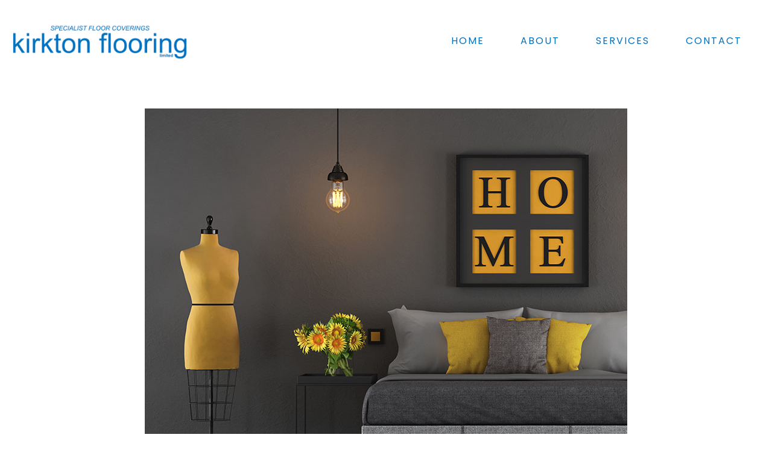

--- FILE ---
content_type: text/html; charset=UTF-8
request_url: https://kirktonflooring.co.uk/portfolio/yellow-home/
body_size: 56353
content:
<!DOCTYPE html>
<html lang="en-US"
	prefix="og: https://ogp.me/ns#" >
<head>
	<meta charset="UTF-8" />
	<meta name="viewport" content="width=device-width, initial-scale=1.0, minimum-scale=1.0"/>
	<title>Yellow Home | Kirkton Flooring</title>

		<!-- All in One SEO 4.1.7 -->
		<meta name="robots" content="max-image-preview:large" />
		<link rel="canonical" href="https://kirktonflooring.co.uk/portfolio/yellow-home/" />
		<meta property="og:locale" content="en_US" />
		<meta property="og:site_name" content="Kirkton Flooring | Specialist floor coverings West Lothian Scotland" />
		<meta property="og:type" content="article" />
		<meta property="og:title" content="Yellow Home | Kirkton Flooring" />
		<meta property="og:url" content="https://kirktonflooring.co.uk/portfolio/yellow-home/" />
		<meta property="article:published_time" content="2017-06-10T13:42:41+00:00" />
		<meta property="article:modified_time" content="2017-06-10T13:42:41+00:00" />
		<meta name="twitter:card" content="summary" />
		<meta name="twitter:title" content="Yellow Home | Kirkton Flooring" />
		<meta name="google" content="nositelinkssearchbox" />
		<script type="application/ld+json" class="aioseo-schema">
			{"@context":"https:\/\/schema.org","@graph":[{"@type":"WebSite","@id":"https:\/\/kirktonflooring.co.uk\/#website","url":"https:\/\/kirktonflooring.co.uk\/","name":"Kirkton Flooring","description":"Specialist floor coverings West Lothian Scotland","inLanguage":"en-US","publisher":{"@id":"https:\/\/kirktonflooring.co.uk\/#organization"}},{"@type":"Organization","@id":"https:\/\/kirktonflooring.co.uk\/#organization","name":"Kirkton Flooring","url":"https:\/\/kirktonflooring.co.uk\/"},{"@type":"BreadcrumbList","@id":"https:\/\/kirktonflooring.co.uk\/portfolio\/yellow-home\/#breadcrumblist","itemListElement":[{"@type":"ListItem","@id":"https:\/\/kirktonflooring.co.uk\/#listItem","position":1,"item":{"@type":"WebPage","@id":"https:\/\/kirktonflooring.co.uk\/","name":"Home","description":"Contact Kirkton Flooring. Based in West Lothian Scotland, we supply and fit a range of flooring for Commercial & Industrial clients across Scotland and the UK. Vinyl, Carpet & Laminate","url":"https:\/\/kirktonflooring.co.uk\/"},"nextItem":"https:\/\/kirktonflooring.co.uk\/portfolio\/yellow-home\/#listItem"},{"@type":"ListItem","@id":"https:\/\/kirktonflooring.co.uk\/portfolio\/yellow-home\/#listItem","position":2,"item":{"@type":"WebPage","@id":"https:\/\/kirktonflooring.co.uk\/portfolio\/yellow-home\/","name":"Yellow Home","url":"https:\/\/kirktonflooring.co.uk\/portfolio\/yellow-home\/"},"previousItem":"https:\/\/kirktonflooring.co.uk\/#listItem"}]},{"@type":"Person","@id":"https:\/\/kirktonflooring.co.uk\/author\/kirktoneh54\/#author","url":"https:\/\/kirktonflooring.co.uk\/author\/kirktoneh54\/","name":"KirktonEH54","image":{"@type":"ImageObject","@id":"https:\/\/kirktonflooring.co.uk\/portfolio\/yellow-home\/#authorImage","url":"https:\/\/secure.gravatar.com\/avatar\/ad76114e8825e5ab56d753f1c6ad7557?s=96&d=mm&r=g","width":96,"height":96,"caption":"KirktonEH54"}},{"@type":"WebPage","@id":"https:\/\/kirktonflooring.co.uk\/portfolio\/yellow-home\/#webpage","url":"https:\/\/kirktonflooring.co.uk\/portfolio\/yellow-home\/","name":"Yellow Home | Kirkton Flooring","inLanguage":"en-US","isPartOf":{"@id":"https:\/\/kirktonflooring.co.uk\/#website"},"breadcrumb":{"@id":"https:\/\/kirktonflooring.co.uk\/portfolio\/yellow-home\/#breadcrumblist"},"author":"https:\/\/kirktonflooring.co.uk\/author\/kirktoneh54\/#author","creator":"https:\/\/kirktonflooring.co.uk\/author\/kirktoneh54\/#author","image":{"@type":"ImageObject","@id":"https:\/\/kirktonflooring.co.uk\/#mainImage","url":"https:\/\/kirktonflooring.co.uk\/wp-content\/uploads\/2017\/06\/img5-1-1.jpg","width":800,"height":600},"primaryImageOfPage":{"@id":"https:\/\/kirktonflooring.co.uk\/portfolio\/yellow-home\/#mainImage"},"datePublished":"2017-06-10T13:42:41+00:00","dateModified":"2017-06-10T13:42:41+00:00"}]}
		</script>
		<!-- All in One SEO -->

<link rel='dns-prefetch' href='//fonts.googleapis.com' />
<link rel="alternate" type="application/rss+xml" title="Kirkton Flooring &raquo; Feed" href="https://kirktonflooring.co.uk/feed/" />
<link rel="alternate" type="application/rss+xml" title="Kirkton Flooring &raquo; Comments Feed" href="https://kirktonflooring.co.uk/comments/feed/" />
<link rel='stylesheet' id='wp-block-library-css' href='https://kirktonflooring.co.uk/wp-includes/css/dist/block-library/style.min.css' media='all' />
<link rel='stylesheet' id='classic-theme-styles-css' href='https://kirktonflooring.co.uk/wp-includes/css/classic-themes.min.css' media='all' />
<style id='global-styles-inline-css' type='text/css'>
body{--wp--preset--color--black: #000000;--wp--preset--color--cyan-bluish-gray: #abb8c3;--wp--preset--color--white: #ffffff;--wp--preset--color--pale-pink: #f78da7;--wp--preset--color--vivid-red: #cf2e2e;--wp--preset--color--luminous-vivid-orange: #ff6900;--wp--preset--color--luminous-vivid-amber: #fcb900;--wp--preset--color--light-green-cyan: #7bdcb5;--wp--preset--color--vivid-green-cyan: #00d084;--wp--preset--color--pale-cyan-blue: #8ed1fc;--wp--preset--color--vivid-cyan-blue: #0693e3;--wp--preset--color--vivid-purple: #9b51e0;--wp--preset--gradient--vivid-cyan-blue-to-vivid-purple: linear-gradient(135deg,rgba(6,147,227,1) 0%,rgb(155,81,224) 100%);--wp--preset--gradient--light-green-cyan-to-vivid-green-cyan: linear-gradient(135deg,rgb(122,220,180) 0%,rgb(0,208,130) 100%);--wp--preset--gradient--luminous-vivid-amber-to-luminous-vivid-orange: linear-gradient(135deg,rgba(252,185,0,1) 0%,rgba(255,105,0,1) 100%);--wp--preset--gradient--luminous-vivid-orange-to-vivid-red: linear-gradient(135deg,rgba(255,105,0,1) 0%,rgb(207,46,46) 100%);--wp--preset--gradient--very-light-gray-to-cyan-bluish-gray: linear-gradient(135deg,rgb(238,238,238) 0%,rgb(169,184,195) 100%);--wp--preset--gradient--cool-to-warm-spectrum: linear-gradient(135deg,rgb(74,234,220) 0%,rgb(151,120,209) 20%,rgb(207,42,186) 40%,rgb(238,44,130) 60%,rgb(251,105,98) 80%,rgb(254,248,76) 100%);--wp--preset--gradient--blush-light-purple: linear-gradient(135deg,rgb(255,206,236) 0%,rgb(152,150,240) 100%);--wp--preset--gradient--blush-bordeaux: linear-gradient(135deg,rgb(254,205,165) 0%,rgb(254,45,45) 50%,rgb(107,0,62) 100%);--wp--preset--gradient--luminous-dusk: linear-gradient(135deg,rgb(255,203,112) 0%,rgb(199,81,192) 50%,rgb(65,88,208) 100%);--wp--preset--gradient--pale-ocean: linear-gradient(135deg,rgb(255,245,203) 0%,rgb(182,227,212) 50%,rgb(51,167,181) 100%);--wp--preset--gradient--electric-grass: linear-gradient(135deg,rgb(202,248,128) 0%,rgb(113,206,126) 100%);--wp--preset--gradient--midnight: linear-gradient(135deg,rgb(2,3,129) 0%,rgb(40,116,252) 100%);--wp--preset--duotone--dark-grayscale: url('#wp-duotone-dark-grayscale');--wp--preset--duotone--grayscale: url('#wp-duotone-grayscale');--wp--preset--duotone--purple-yellow: url('#wp-duotone-purple-yellow');--wp--preset--duotone--blue-red: url('#wp-duotone-blue-red');--wp--preset--duotone--midnight: url('#wp-duotone-midnight');--wp--preset--duotone--magenta-yellow: url('#wp-duotone-magenta-yellow');--wp--preset--duotone--purple-green: url('#wp-duotone-purple-green');--wp--preset--duotone--blue-orange: url('#wp-duotone-blue-orange');--wp--preset--font-size--small: 13px;--wp--preset--font-size--medium: 20px;--wp--preset--font-size--large: 36px;--wp--preset--font-size--x-large: 42px;--wp--preset--spacing--20: 0.44rem;--wp--preset--spacing--30: 0.67rem;--wp--preset--spacing--40: 1rem;--wp--preset--spacing--50: 1.5rem;--wp--preset--spacing--60: 2.25rem;--wp--preset--spacing--70: 3.38rem;--wp--preset--spacing--80: 5.06rem;--wp--preset--shadow--natural: 6px 6px 9px rgba(0, 0, 0, 0.2);--wp--preset--shadow--deep: 12px 12px 50px rgba(0, 0, 0, 0.4);--wp--preset--shadow--sharp: 6px 6px 0px rgba(0, 0, 0, 0.2);--wp--preset--shadow--outlined: 6px 6px 0px -3px rgba(255, 255, 255, 1), 6px 6px rgba(0, 0, 0, 1);--wp--preset--shadow--crisp: 6px 6px 0px rgba(0, 0, 0, 1);}:where(.is-layout-flex){gap: 0.5em;}body .is-layout-flow > .alignleft{float: left;margin-inline-start: 0;margin-inline-end: 2em;}body .is-layout-flow > .alignright{float: right;margin-inline-start: 2em;margin-inline-end: 0;}body .is-layout-flow > .aligncenter{margin-left: auto !important;margin-right: auto !important;}body .is-layout-constrained > .alignleft{float: left;margin-inline-start: 0;margin-inline-end: 2em;}body .is-layout-constrained > .alignright{float: right;margin-inline-start: 2em;margin-inline-end: 0;}body .is-layout-constrained > .aligncenter{margin-left: auto !important;margin-right: auto !important;}body .is-layout-constrained > :where(:not(.alignleft):not(.alignright):not(.alignfull)){max-width: var(--wp--style--global--content-size);margin-left: auto !important;margin-right: auto !important;}body .is-layout-constrained > .alignwide{max-width: var(--wp--style--global--wide-size);}body .is-layout-flex{display: flex;}body .is-layout-flex{flex-wrap: wrap;align-items: center;}body .is-layout-flex > *{margin: 0;}:where(.wp-block-columns.is-layout-flex){gap: 2em;}.has-black-color{color: var(--wp--preset--color--black) !important;}.has-cyan-bluish-gray-color{color: var(--wp--preset--color--cyan-bluish-gray) !important;}.has-white-color{color: var(--wp--preset--color--white) !important;}.has-pale-pink-color{color: var(--wp--preset--color--pale-pink) !important;}.has-vivid-red-color{color: var(--wp--preset--color--vivid-red) !important;}.has-luminous-vivid-orange-color{color: var(--wp--preset--color--luminous-vivid-orange) !important;}.has-luminous-vivid-amber-color{color: var(--wp--preset--color--luminous-vivid-amber) !important;}.has-light-green-cyan-color{color: var(--wp--preset--color--light-green-cyan) !important;}.has-vivid-green-cyan-color{color: var(--wp--preset--color--vivid-green-cyan) !important;}.has-pale-cyan-blue-color{color: var(--wp--preset--color--pale-cyan-blue) !important;}.has-vivid-cyan-blue-color{color: var(--wp--preset--color--vivid-cyan-blue) !important;}.has-vivid-purple-color{color: var(--wp--preset--color--vivid-purple) !important;}.has-black-background-color{background-color: var(--wp--preset--color--black) !important;}.has-cyan-bluish-gray-background-color{background-color: var(--wp--preset--color--cyan-bluish-gray) !important;}.has-white-background-color{background-color: var(--wp--preset--color--white) !important;}.has-pale-pink-background-color{background-color: var(--wp--preset--color--pale-pink) !important;}.has-vivid-red-background-color{background-color: var(--wp--preset--color--vivid-red) !important;}.has-luminous-vivid-orange-background-color{background-color: var(--wp--preset--color--luminous-vivid-orange) !important;}.has-luminous-vivid-amber-background-color{background-color: var(--wp--preset--color--luminous-vivid-amber) !important;}.has-light-green-cyan-background-color{background-color: var(--wp--preset--color--light-green-cyan) !important;}.has-vivid-green-cyan-background-color{background-color: var(--wp--preset--color--vivid-green-cyan) !important;}.has-pale-cyan-blue-background-color{background-color: var(--wp--preset--color--pale-cyan-blue) !important;}.has-vivid-cyan-blue-background-color{background-color: var(--wp--preset--color--vivid-cyan-blue) !important;}.has-vivid-purple-background-color{background-color: var(--wp--preset--color--vivid-purple) !important;}.has-black-border-color{border-color: var(--wp--preset--color--black) !important;}.has-cyan-bluish-gray-border-color{border-color: var(--wp--preset--color--cyan-bluish-gray) !important;}.has-white-border-color{border-color: var(--wp--preset--color--white) !important;}.has-pale-pink-border-color{border-color: var(--wp--preset--color--pale-pink) !important;}.has-vivid-red-border-color{border-color: var(--wp--preset--color--vivid-red) !important;}.has-luminous-vivid-orange-border-color{border-color: var(--wp--preset--color--luminous-vivid-orange) !important;}.has-luminous-vivid-amber-border-color{border-color: var(--wp--preset--color--luminous-vivid-amber) !important;}.has-light-green-cyan-border-color{border-color: var(--wp--preset--color--light-green-cyan) !important;}.has-vivid-green-cyan-border-color{border-color: var(--wp--preset--color--vivid-green-cyan) !important;}.has-pale-cyan-blue-border-color{border-color: var(--wp--preset--color--pale-cyan-blue) !important;}.has-vivid-cyan-blue-border-color{border-color: var(--wp--preset--color--vivid-cyan-blue) !important;}.has-vivid-purple-border-color{border-color: var(--wp--preset--color--vivid-purple) !important;}.has-vivid-cyan-blue-to-vivid-purple-gradient-background{background: var(--wp--preset--gradient--vivid-cyan-blue-to-vivid-purple) !important;}.has-light-green-cyan-to-vivid-green-cyan-gradient-background{background: var(--wp--preset--gradient--light-green-cyan-to-vivid-green-cyan) !important;}.has-luminous-vivid-amber-to-luminous-vivid-orange-gradient-background{background: var(--wp--preset--gradient--luminous-vivid-amber-to-luminous-vivid-orange) !important;}.has-luminous-vivid-orange-to-vivid-red-gradient-background{background: var(--wp--preset--gradient--luminous-vivid-orange-to-vivid-red) !important;}.has-very-light-gray-to-cyan-bluish-gray-gradient-background{background: var(--wp--preset--gradient--very-light-gray-to-cyan-bluish-gray) !important;}.has-cool-to-warm-spectrum-gradient-background{background: var(--wp--preset--gradient--cool-to-warm-spectrum) !important;}.has-blush-light-purple-gradient-background{background: var(--wp--preset--gradient--blush-light-purple) !important;}.has-blush-bordeaux-gradient-background{background: var(--wp--preset--gradient--blush-bordeaux) !important;}.has-luminous-dusk-gradient-background{background: var(--wp--preset--gradient--luminous-dusk) !important;}.has-pale-ocean-gradient-background{background: var(--wp--preset--gradient--pale-ocean) !important;}.has-electric-grass-gradient-background{background: var(--wp--preset--gradient--electric-grass) !important;}.has-midnight-gradient-background{background: var(--wp--preset--gradient--midnight) !important;}.has-small-font-size{font-size: var(--wp--preset--font-size--small) !important;}.has-medium-font-size{font-size: var(--wp--preset--font-size--medium) !important;}.has-large-font-size{font-size: var(--wp--preset--font-size--large) !important;}.has-x-large-font-size{font-size: var(--wp--preset--font-size--x-large) !important;}
.wp-block-navigation a:where(:not(.wp-element-button)){color: inherit;}
:where(.wp-block-columns.is-layout-flex){gap: 2em;}
.wp-block-pullquote{font-size: 1.5em;line-height: 1.6;}
</style>
<link rel='stylesheet' id='vc_font_awesome_5_shims-css' href='https://kirktonflooring.co.uk/wp-content/plugins/js_composer/assets/lib/bower/font-awesome/css/v4-shims.min.css' media='all' />
<link rel='stylesheet' id='vc_font_awesome_5-css' href='https://kirktonflooring.co.uk/wp-content/plugins/js_composer/assets/lib/bower/font-awesome/css/all.min.css' media='all' />
<link rel='stylesheet' id='cz-icons-pack-css' href='https://kirktonflooring.co.uk/wp-content/plugins/codevz-plus/admin/fields/codevz_fields/icons/czicons.css' media='all' />
<link rel='stylesheet' id='contact-form-7-css' href='https://kirktonflooring.co.uk/wp-content/plugins/contact-form-7/includes/css/styles.css' media='all' />
<link rel='stylesheet' id='rs-plugin-settings-css' href='https://kirktonflooring.co.uk/wp-content/plugins/revslider/public/assets/css/rs6.css' media='all' />
<style id='rs-plugin-settings-inline-css' type='text/css'>
#rs-demo-id {}
</style>
<link rel='stylesheet' id='codevz-style-css' href='https://kirktonflooring.co.uk/wp-content/themes/xtra/style.css' media='all' />
<link rel='stylesheet' id='codevz-child-style-css' href='https://kirktonflooring.co.uk/wp-content/themes/xtra-child/style.css' media='all' />
<link rel='stylesheet' id='font-awesome-css' href='https://kirktonflooring.co.uk/wp-content/themes/xtra/icons/font-awesome.min.css' media='all' />
<link rel='stylesheet' id='js_composer_front-css' href='https://kirktonflooring.co.uk/wp-content/plugins/js_composer/assets/css/js_composer.min.css' media='all' />
<link rel='stylesheet' id='codevz-plugin-css' href='https://kirktonflooring.co.uk/wp-content/plugins/codevz-plus/assets/css/codevzplus.css' media='all' />
<style id='codevz-plugin-inline-css' type='text/css'>


/* Theme color */a:hover, .sf-menu > .cz.current_menu > a, .sf-menu > .cz .cz.current_menu > a, .sf-menu > .current-menu-parent > a {color: #0070c0} 
form button, .button, #edd-purchase-button, .edd-submit, .edd-submit.button.blue, .edd-submit.button.blue:hover, .edd-submit.button.blue:focus, [type=submit].edd-submit, .sf-menu > .cz > a:before,.sf-menu > .cz > a:before,
.post-password-form input[type="submit"], .wpcf7-submit, .submit_user, 
#commentform #submit, .commentlist li.bypostauthor > .comment-body:after,.commentlist li.comment-author-admin > .comment-body:after, 
 .pagination .current, .pagination > b, .pagination a:hover, .page-numbers .current, .page-numbers a:hover, .pagination .next:hover, 
.pagination .prev:hover, input[type=submit], .sticky:before, .commentlist li.comment-author-admin .fn,
input[type=submit],input[type=button],.cz_header_button,.cz_default_portfolio a, .dwqa-questions-footer .dwqa-ask-question a,
.cz_readmore, .more-link, .cz_btn  {background-color: #0070c0}
.cs_load_more_doing, div.wpcf7 .wpcf7-form .ajax-loader {border-right-color: #0070c0}
input:focus,textarea:focus,select:focus {border-color: #0070c0 !important}
::selection {background-color: #0070c0;color: #fff}
::-moz-selection {background-color: #0070c0;color: #fff}

/* Dynamic  */html,body{background-color:#ffffff}input,textarea,select,.qty{border-style:solid;border-width:2px;border-color:#0070c0}.pagination a, .pagination > b, .pagination span, .page-numbers a, .page-numbers span, .woocommerce nav.woocommerce-pagination ul li a, .woocommerce nav.woocommerce-pagination ul li span{color:#0070c0;margin-right:10px;border-style:solid;border-width:1px;border-color:#0070c0;border-radius:0px}.logo > a, .logo > h1, .logo h2{width:291px}.elms_row .cz_social a, .fixed_side .cz_social a{color:#ffffff;background-color:#0070c0;font-size:18px;margin:   6px;border-style:solid}.elms_row .cz_social a:hover, .fixed_side .cz_social a:hover{color:#ffffff;background-color:#0070c0}#menu_header_1 > .cz > a{font-size:16px;color:#0070c0;font-family:'Poppins';font-weight:400;letter-spacing:2px;padding:8px;margin:12px 22px;border-style:solid}#menu_header_1 > .cz > a:hover,#menu_header_1 > .cz:hover > a,#menu_header_1 > .cz.current_menu > a,#menu_header_1 > .current-menu-parent > a{background-color:rgba(255,255,255,0.62)}#menu_header_1 > .cz > a:before{background-color:rgba(0,112,192,0.3);height:1px;padding-left:9px;bottom:18px;left:-5px}#menu_header_1 .cz .sub-menu:not(.cz_megamenu_inner_ul),#menu_header_1 .cz_megamenu_inner_ul .cz_megamenu_inner_ul{background-color:rgba(255,255,255,0.4)}#menu_header_1 .sub-menu .sub-menu:not(.cz_megamenu_inner_ul){margin-top:-15px}#menu_header_1 .cz .cz a{color:#0070c0}#menu_header_4 > .cz > a{color:rgba(0,112,192,0.64)}#menu_header_4 > .cz > a:hover,#menu_header_4 > .cz:hover > a,#menu_header_4 > .cz.current_menu > a,#menu_header_4 > .current-menu-parent > a{color:#0070c0}body, body.rtl, .rtl form{color:#555555;font-family:'Poppins';font-size:14px;font-weight:400;line-height:1.6}body h1{font-weight:700}body h2{font-weight:700}body h3{font-weight:900}.cz_middle_footer{background-color:#dddddd;padding-top:50px;padding-bottom:40px}.footer_widget > h4{color:#0070c0;font-weight:300;border-style:solid;border-color:rgba(0,112,192,0.22)}i.backtotop{color:#ffffff;background-color:rgba(0,112,192,0.92);font-size:16px;border-style:solid;border-width:0px 0px 0px 0px}i.backtotop:hover{color:#ffffff;background-color:#0070c0}.cz-cpt-post .cz_readmore, .cz-cpt-post .more-link{padding-top:5px;padding-bottom:5px;padding-left:5px;border-radius:0px}.cz-cpt-post .cz_readmore i, .cz-cpt-post .more-link i{border-radius:0px}.cz-cpt-post .cz_default_loop > div{background-color:#0070c0;padding:20px}.cz-cpt-post .cz_default_loop .cz_post_title h3{color:#ffffff}.cz-cpt-post .cz_default_loop .cz_post_author_avatar img{display:none}.cz-cpt-post .cz_default_loop .cz_post_author_name{display:none}.cz-cpt-post .cz_default_loop .cz_post_date{color:rgba(255,255,255,0.4);margin-left:-15px}.cz-cpt-post .cz_default_loop .cz_post_excerpt{color:rgba(255,255,255,0.69)}.cz-cpt-post article .cz_post_icon{color:#ffffff;background-color:rgba(0,112,192,0.8);border-radius:0px}

/* Responsive */@media screen and (max-width:1240px){#layout{width:100%!important}#layout.layout_1,#layout.layout_2{width:95%!important}.row{width:90% !important;padding:0}blockquote{padding:20px}footer .elms_center,footer .elms_left,footer .elms_right,footer .have_center .elms_left, footer .have_center .elms_center, footer .have_center .elms_right{float:none;display:table;text-align:center;margin:0 auto;flex:unset}}
@media screen and (max-width:1024px){.header_1,.header_2,.header_3{width: 100%}#layout.layout_1,#layout.layout_2{width:94%!important}#layout.layout_1 .row,#layout.layout_2 .row{width:90% !important}}
@media screen and (max-width:768px){.header_1,.header_2,.header_3,.header_5,.fixed_side{display: none !important}.header_4,.cz_before_mobile_header,.cz_after_mobile_header,.Corpse_Sticky.cz_sticky_corpse_for_header_4{display: block !important}.header_onthe_cover:not(.header_onthe_cover_dt):not(.header_onthe_cover_all){margin-top: 0 !important}body,#layout{max-width:100%;padding: 0 !important;margin: 0 !important}body{overflow-x:hidden}.row{max-width:100%}table{width:100% !important}.inner_layout,#layout.layout_1,#layout.layout_2,.col,.cz_five_columns > .wpb_column,.cz_five_columns > .vc_vc_column{width:100% !important;max-width:100%;margin:0 !important;border-radius:0}.hidden_top_bar,.fixed_contact,.cz_process_road_a,.cz_process_road_b{display:none!important}.cz_parent_megamenu>.sub-menu{margin:0!important}.is_fixed_side{padding:0!important}.cz_tabs_is_v .cz_tabs_nav,.cz_tabs_is_v .cz_tabs_content{width: 100% !important;margin-bottom: 20px}.wpb_column {margin-bottom: 20px}.cz_fixed_footer {position: static !important}.hide_on_desktop,.sm2-bar-ui.hide_on_desktop{display:block}.cz_2_btn_center.hide_on_desktop,.cz_line.tac.hide_on_desktop,.cz_subscribe_elm_center.hide_on_desktop{display:table}.cz_btn.hide_on_desktop{display:inline-block}.Corpse_Sticky,.hide_on_tablet{display:none}header i.hide,.show_on_tablet{display:block}.slick-slide .cz_grid_item{width:100% !important;margin:0 auto !important;float:none !important;display: table !important;}.cz_grid_item{width:50% !important}.cz_grid_item img{width:auto !important;margin: 0 auto}.cz_mobile_text_center, .cz_mobile_text_center *{text-align:center !important;float:none !important;margin-right:auto;margin-left:auto}.cz_mobile_text_center .cz_title_content{width:100%}.cz_mobile_text_center .cz_title_content .cz_wpe_content{display:table}.vc_row[data-vc-stretch-content] .vc_column-inner[class^='vc_custom_'],.vc_row[data-vc-stretch-content] .vc_column-inner[class*=' vc_custom_'] {padding:20px !important;}.wpb_column {margin-bottom: 0 !important;}.vc_row.no_padding .vc_column_container > .vc_column-inner, .vc_row.nopadding .vc_column_container > .vc_column-inner{padding:0 !important;}.cz_posts_container article > div{height: auto !important}.cz_split_box_left > div, .cz_split_box_right > div {width:100% !important;float:none}.search_style_icon_full .search{width:86%;top:80px}.vc_row-o-equal-height .cz_box_front_inner, .vc_row-o-equal-height .cz_eqh, .vc_row-o-equal-height .cz_eqh > div, .vc_row-o-equal-height .cz_eqh > div > div, .vc_row-o-equal-height .cz_eqh > div > div > div, .vc_row-o-equal-height .cz_eqh > div > div > div > div, .vc_row-o-equal-height .cz_eqh > div > div > div > div > div, .cz_posts_equal > .clr{display:block !important}.cz_a_c.cz_timeline_container:before {left: 0}.cz_timeline-i i {left: 0;transform: translateX(-50%)}.cz_a_c .cz_timeline-content {margin-left: 50px;width: 70%;float: left}.cz_a_c .cz_timeline-content .cz_date{position: static;text-align: left}.cz_posts_template_13 article,.cz_posts_template_14 article{width:100%}.center_on_mobile,.center_on_mobile *{text-align:center !important;float:none !important;list-style:none !important}.center_on_mobile .cz_wh_left, .center_on_mobile .cz_wh_right {display:block}.center_on_mobile .item_small > a{display:inline-block;margin:2px 0}.center_on_mobile img,.center_on_mobile .cz_image > div{float:none;display:table !important;margin-left: auto !important;margin-right: auto !important}.center_on_mobile .cz_stylish_list{display: table;margin: 0 auto}.center_on_mobile .star-rating{margin: 0 auto !important}.cz_stylish_list span{text-align: initial !important}.codevz-widget-about > * > *{text-align: center;display: table;margin-left: auto;margin-right: auto}.tac_in_mobile{text-align:center !important;float:none !important;display:table;margin-left:auto !important;margin-right:auto !important}.cz_posts_list_1 .cz_grid_item div > *, .cz_posts_list_2 .cz_grid_item div > *, .cz_posts_list_3 .cz_grid_item div > *, .cz_posts_list_5 .cz_grid_item div > *{padding: 0 !important;width:100% !important}.cz_row_reverse,.cz_reverse_row,.cz_reverse_row_tablet{flex-direction:column-reverse;display: flex}.admin-bar .offcanvas_area,.admin-bar .offcanvas_area,.admin-bar .hidden_top_bar{margin-top: 46px}.admin-bar .header_5,.admin-bar .onSticky,.admin-bar .cz_fixed_top_border,.admin-bar i.offcanvas-close{top:46px}.admin-bar .onSticky{top:0}footer .have_center > .elms_row > .clr{display: block}footer .have_center .elms_left > div,footer .have_center .elms_right > div{float:none;display:inline-block}}
@media screen and (max-width:480px){.cz_grid_item img{width:auto !important}.cz_tab_a,.cz_tabs_content,.cz_tabs_is_v .cz_tabs_nav{box-sizing:border-box;display: block;width: 100% !important;margin-bottom: 20px}.hide_on_tablet{display:block}.hide_on_mobile{display:none !important}.show_only_tablet,.fixed_contact,.cz_cart_items,.cz_tabs_nav,.cz_tabs_is_v .cz_tabs_nav{display:none}header i.hide,.show_on_mobile,.cz_tabs>select{display:block}.cz_2_btn_center.hide_on_tablet{display:table}.offcanvas_area{width:75%}.woocommerce ul.products li.product, .woocommerce-page ul.products li.product, .woocommerce-page[class*=columns-] ul.products li.product, .woocommerce[class*=columns-] ul.products li.product,.wpcf7-form p,.cz_default_loop,.cz_post_image,.cz_post_chess_content{width: 100% !important}.cz_post_chess_content{position:static;transform:none}.cz_post_image,.cz_default_grid{width: 100%;margin-bottom:30px !important}.wpcf7-form p {width: 100% !important;margin: 0 0 10px !important}th, td {padding: 1px}dt {width: auto}dd {margin: 0}pre{width: 90%}.woocommerce .woocommerce-result-count, .woocommerce-page .woocommerce-result-count,.woocommerce .woocommerce-ordering, .woocommerce-page .woocommerce-ordering{float:none;text-align:center;width:100%}.woocommerce #coupon_code, .coupon input.button {width:100% !important;margin:0 0 10px !important}span.wpcf7-not-valid-tip{left:auto}.wpcf7-not-valid-tip:after{right:auto;left:-41px}.cz_video_popup div{width:fit-content}.cz_grid_item{position:static !important;width:100% !important;margin:0 !important;float:none !important;transform:none !important}.cz_grid_item > div{margin:0 0 10px !important}.cz_grid{width:100% !important;margin:0 !important;height: auto !important}.next_prev, .next_prev li { display: block !important; float: none !important; width: 100% !important; border: 0 !important; margin: 0 0 30px !important; text-align: center !important; }.next_prev i {display: none}.next_prev h4 {padding: 0 !important; }.services.left .service_custom,.services.right .service_custom,.services.left .service_img,.services.right .service_img{float:none;margin:0 auto 20px auto !important;display:table}.services div.service_text,.services.right div.service_text{padding:0 !important;text-align:center !important}.header_onthe_cover_dt{margin-top:0 !important}.alignleft,.alignright{float:none;margin:0 auto 30px}.woocommerce li.product{margin-bottom:30px !important}.woocommerce #reviews #comments ol.commentlist li .comment-text{margin:0 !important}#comments .commentlist li .avatar{left:-20px !important}.services .service_custom i{left: 50%;transform: translateX(-50%)}#commentform > p{display:block;width:100%}blockquote,.blockquote{width:100% !important;box-sizing:border-box;text-align:center;display:table !important;margin:0 auto 30px !important;float:none !important}.cz_related_post{margin-bottom: 30px !important}.right_br_full_container .lefter, .right_br_full_container .righter,.right_br_full_container .breadcrumbs{width:100%;text-align:center}a img.alignleft,a img.alignright{margin:0 auto 30px;display:block;float:none}.cz_popup_in{max-height:85%!important;max-width:90%!important;min-width:0;animation:none;box-sizing:border-box;left:5%;transform:translate(0,-50%)}.rtl .sf-menu > .cz{width:100%}.cz_2_btn a {box-sizing: border-box}.cz_has_year{margin-left:0 !important}.cz_history_1 > span:first-child{position:static !important;margin-bottom:10px !important;display:inline-block}.search-form .search-submit{margin: 0}.page_item_has_children .children, ul.cz_circle_list {margin: 8px 0 8px 10px}ul, .widget_nav_menu .sub-menu, .widget_categories .children, .page_item_has_children .children, ul.cz_circle_list{margin-left: 10px}.dwqa-questions-list .dwqa-question-item{padding: 20px 20px 20px 90px}.dwqa-question-content, .dwqa-answer-content{padding:0}.cz_reverse_row_mobile{flex-direction:column-reverse;display: flex}.cz_hexagon{position: relative;margin: 0 auto 30px}.cz_gallery_badge{right:-10px}.woocommerce table.shop_table_responsive tr td,.woocommerce-page table.shop_table_responsive tr td{display:flow-root !important}.quantity{float:right}.cz_edd_container .edd_price_options{position: static;visibility: visible;opacity: 1;transform: none;box-shadow: none;padding: 0}.cz_subscribe_elm{width:100% !important}.cz_mobile_btn_center{float:none !important;margin-left: auto !important;margin-right: auto !important;display: table !important;text-align: center !important}.cz_mobile_btn_block{float:none}.cz_mobile_btn_block a{display:block;margin:0;text-align:center}.cz_close_popup{position:absolute;top:20px;right:20px;font-size:16px;}.page-title{text-align:center}.rtl .services .service_custom i{right:50%;transform:translateX(50%)}.rtl .services.left .service_custom,.rtl .services.right .service_custom,.rtl .services.left .service_img,.rtl .services.right .service_img{float: none}}


/* PageBuilder */#cz_17482 .slick-dots li button {border-color: #0045a0 !important;background: #0045a0}#cz_17482 .slick-dots li button:before {background: #0045a0}#cz_17482 .slick-list{margin: 0 -5px;clip-path:inset(0 5px 0 5px)}#cz_17482 .slick-slide{margin: 0 5px}#cz_18629 > div{position:relative;display: block;text-align:center;}#cz_92206 > div{position:relative;display: block;text-align:center;}#cz_103894 > div{position:relative;display: block;text-align:center;}#cz_50629 .cz_wh_line{border-style:solid;border-color:#0045a0}
</style>
<link rel='stylesheet' id='google-font-poppins-css' href='//fonts.googleapis.com/css?family=Poppins%3A100%2C200%2C300%2C400%2C500%2C600%2C700%2C800%2C900' media='all' />
<script src='https://kirktonflooring.co.uk/wp-includes/js/jquery/jquery.min.js' id='jquery-core-js'></script>
<script src='https://kirktonflooring.co.uk/wp-includes/js/jquery/jquery-migrate.min.js' id='jquery-migrate-js'></script>
<script src='https://kirktonflooring.co.uk/wp-content/plugins/revslider/public/assets/js/revolution.tools.min.js' id='tp-tools-js'></script>
<script src='https://kirktonflooring.co.uk/wp-content/plugins/revslider/public/assets/js/rs6.min.js' id='revmin-js'></script>
<link rel="https://api.w.org/" href="https://kirktonflooring.co.uk/wp-json/" /><link rel="alternate" type="application/json" href="https://kirktonflooring.co.uk/wp-json/wp/v2/portfolio/739" /><link rel="EditURI" type="application/rsd+xml" title="RSD" href="https://kirktonflooring.co.uk/xmlrpc.php?rsd" />
<link rel="wlwmanifest" type="application/wlwmanifest+xml" href="https://kirktonflooring.co.uk/wp-includes/wlwmanifest.xml" />
<meta name="generator" content="WordPress 6.2.8" />
<link rel='shortlink' href='https://kirktonflooring.co.uk/?p=739' />
<link rel="alternate" type="application/json+oembed" href="https://kirktonflooring.co.uk/wp-json/oembed/1.0/embed?url=https%3A%2F%2Fkirktonflooring.co.uk%2Fportfolio%2Fyellow-home%2F" />
<link rel="alternate" type="text/xml+oembed" href="https://kirktonflooring.co.uk/wp-json/oembed/1.0/embed?url=https%3A%2F%2Fkirktonflooring.co.uk%2Fportfolio%2Fyellow-home%2F&#038;format=xml" />
<meta name="format-detection" content="telephone=no">
<meta name="generator" content="Powered by WPBakery Page Builder - drag and drop page builder for WordPress."/>
<meta name="generator" content="Powered by Slider Revolution 6.1.8 - responsive, Mobile-Friendly Slider Plugin for WordPress with comfortable drag and drop interface." />
<link rel="icon" href="https://kirktonflooring.co.uk/wp-content/uploads/2023/10/cropped-K-LOGO-32x32.png" sizes="32x32" />
<link rel="icon" href="https://kirktonflooring.co.uk/wp-content/uploads/2023/10/cropped-K-LOGO-192x192.png" sizes="192x192" />
<link rel="apple-touch-icon" href="https://kirktonflooring.co.uk/wp-content/uploads/2023/10/cropped-K-LOGO-180x180.png" />
<meta name="msapplication-TileImage" content="https://kirktonflooring.co.uk/wp-content/uploads/2023/10/cropped-K-LOGO-270x270.png" />
<script type="text/javascript">function setREVStartSize(e){			
			try {								
				var pw = document.getElementById(e.c).parentNode.offsetWidth,
					newh;
				pw = pw===0 || isNaN(pw) ? window.innerWidth : pw;
				e.tabw = e.tabw===undefined ? 0 : parseInt(e.tabw);
				e.thumbw = e.thumbw===undefined ? 0 : parseInt(e.thumbw);
				e.tabh = e.tabh===undefined ? 0 : parseInt(e.tabh);
				e.thumbh = e.thumbh===undefined ? 0 : parseInt(e.thumbh);
				e.tabhide = e.tabhide===undefined ? 0 : parseInt(e.tabhide);
				e.thumbhide = e.thumbhide===undefined ? 0 : parseInt(e.thumbhide);
				e.mh = e.mh===undefined || e.mh=="" || e.mh==="auto" ? 0 : parseInt(e.mh,0);		
				if(e.layout==="fullscreen" || e.l==="fullscreen") 						
					newh = Math.max(e.mh,window.innerHeight);				
				else{					
					e.gw = Array.isArray(e.gw) ? e.gw : [e.gw];
					for (var i in e.rl) if (e.gw[i]===undefined || e.gw[i]===0) e.gw[i] = e.gw[i-1];					
					e.gh = e.el===undefined || e.el==="" || (Array.isArray(e.el) && e.el.length==0)? e.gh : e.el;
					e.gh = Array.isArray(e.gh) ? e.gh : [e.gh];
					for (var i in e.rl) if (e.gh[i]===undefined || e.gh[i]===0) e.gh[i] = e.gh[i-1];
										
					var nl = new Array(e.rl.length),
						ix = 0,						
						sl;					
					e.tabw = e.tabhide>=pw ? 0 : e.tabw;
					e.thumbw = e.thumbhide>=pw ? 0 : e.thumbw;
					e.tabh = e.tabhide>=pw ? 0 : e.tabh;
					e.thumbh = e.thumbhide>=pw ? 0 : e.thumbh;					
					for (var i in e.rl) nl[i] = e.rl[i]<window.innerWidth ? 0 : e.rl[i];
					sl = nl[0];									
					for (var i in nl) if (sl>nl[i] && nl[i]>0) { sl = nl[i]; ix=i;}															
					var m = pw>(e.gw[ix]+e.tabw+e.thumbw) ? 1 : (pw-(e.tabw+e.thumbw)) / (e.gw[ix]);					

					newh =  (e.type==="carousel" && e.justify==="true" ? e.gh[ix] : (e.gh[ix] * m)) + (e.tabh + e.thumbh);
				}			
				
				if(window.rs_init_css===undefined) window.rs_init_css = document.head.appendChild(document.createElement("style"));					
				document.getElementById(e.c).height = newh;
				window.rs_init_css.innerHTML += "#"+e.c+"_wrapper { height: "+newh+"px }";				
			} catch(e){
				console.log("Failure at Presize of Slider:" + e)
			}					   
		  };</script>
<style type="text/css" data-type="vc_shortcodes-custom-css">.vc_custom_1497307579609{margin-bottom: 40px !important;}</style><noscript><style> .wpb_animate_when_almost_visible { opacity: 1; }</style></noscript></head>

<body class="portfolio-template-default single single-portfolio postid-739 single-format-standard cz-cpt-portfolio  cz-3.8.5 clr cz-page-739 wpb-js-composer js-comp-ver-6.1 vc_responsive">
	<div id="intro"  data-ajax="https://kirktonflooring.co.uk/wp-admin/admin-ajax.php" data-primary-color="#0070c0" data-primary-old-color="#0070c0" data-secondary-color="#1b9efc" data-secondary-old-color="#1b9efc"></div>

<div id="layout" class="clr layout_"><div class="inner_layout "><div class="cz_overlay"></div><header class="page_header clr"><div class="header_1 cz_menu_fx_none"><div class="row elms_row"><div class="clr"><div class="elms_left header_1_left "><div class="cz_elm logo_header_1_left_0 inner_logo_header_1_left_0" style="margin-top: 40px;"><div class="logo_is_img logo"><a href="https://kirktonflooring.co.uk/" title="Specialist floor coverings West Lothian Scotland"><img src="https://kirktonflooring.co.uk/wp-content/uploads/2017/12/kflogo-web.png?id=129" alt="Kirkton Flooring" width="200" height="200" style="width: 293px"></a></div></div></div><div class="elms_right header_1_right "><div class="cz_elm menu_header_1_right_1 inner_menu_header_1_right_0" style="margin-top: 35px;"><i class="fa fa-bars hide icon_mobile_cz_menu_default" style=""></i><ul id="menu_header_1" class="sf-menu clr cz_menu_default" data-indicator="" data-indicator2=""><li id="menu-header_1-796" class="menu-item menu-item-type-post_type menu-item-object-page menu-item-home cz" data-sub-menu=""><a data-title="HOME" href="https://kirktonflooring.co.uk/"><span>HOME</span></a></li>
<li id="menu-header_1-794" class="menu-item menu-item-type-post_type menu-item-object-page cz" data-sub-menu=""><a data-title="ABOUT" href="https://kirktonflooring.co.uk/about/"><span>ABOUT</span></a></li>
<li id="menu-header_1-797" class="menu-item menu-item-type-post_type menu-item-object-page cz" data-sub-menu=""><a data-title="SERVICES" href="https://kirktonflooring.co.uk/services/"><span>SERVICES</span></a></li>
<li id="menu-header_1-795" class="menu-item menu-item-type-post_type menu-item-object-page cz" data-sub-menu=""><a data-title="CONTACT" href="https://kirktonflooring.co.uk/contact-us/"><span>CONTACT</span></a></li>
</ul></div></div></div></div></div><div class="header_4"><div class="row elms_row"><div class="clr"><div class="elms_left header_4_left "><div class="cz_elm logo_header_4_left_2 inner_logo_header_4_left_0" style="margin-top: 30px;margin-bottom: 25px;"><div class="logo_is_img logo"><a href="https://kirktonflooring.co.uk/" title="Specialist floor coverings West Lothian Scotland"><img src="https://kirktonflooring.co.uk/wp-content/uploads/2017/12/kflogo-web.png?id=129" alt="Kirkton Flooring" width="200" height="200" style="width: 130px"></a></div></div></div><div class="elms_right header_4_right "><div class="cz_elm menu_header_4_right_3 inner_menu_header_4_right_0" style="margin-top: 30px;"><i class="fa fa-align-right icon_offcanvas_menu inview_right" style="font-size:24px;color:#0070c0;"></i><i class="fa fa-align-right hide icon_mobile_offcanvas_menu inview_right" style="font-size:24px;color:#0070c0;"></i><ul id="menu_header_4" class="sf-menu clr offcanvas_menu inview_right" data-indicator="" data-indicator2=""><li id="menu-header_4-796" class="menu-item menu-item-type-post_type menu-item-object-page menu-item-home cz" data-sub-menu=""><a data-title="HOME" href="https://kirktonflooring.co.uk/"><span>HOME</span></a></li>
<li id="menu-header_4-794" class="menu-item menu-item-type-post_type menu-item-object-page cz" data-sub-menu=""><a data-title="ABOUT" href="https://kirktonflooring.co.uk/about/"><span>ABOUT</span></a></li>
<li id="menu-header_4-797" class="menu-item menu-item-type-post_type menu-item-object-page cz" data-sub-menu=""><a data-title="SERVICES" href="https://kirktonflooring.co.uk/services/"><span>SERVICES</span></a></li>
<li id="menu-header_4-795" class="menu-item menu-item-type-post_type menu-item-object-page cz" data-sub-menu=""><a data-title="CONTACT" href="https://kirktonflooring.co.uk/contact-us/"><span>CONTACT</span></a></li>
</ul></div></div></div></div></div></header><div class="page_cover "></div><div id="page_content" class="page_content"><div class="row clr"><section class="s12 clr"><div class="cz_is_blank single_con post-739 portfolio type-portfolio status-publish format-standard has-post-thumbnail hentry portfolio_cat-3d-design portfolio_cat-photography portfolio_tags-3d portfolio_tags-type portfolio_tags-typewriter portfolio_tags-writer clr"><div class="cz_single_fi"><img width="800" height="600" src="data:image/svg+xml,%3Csvg%20xmlns%3D&#39;http%3A%2F%2Fwww.w3.org%2F2000%2Fsvg&#39;%20width=&#39;800&#39;%20height=&#39;600&#39;%20viewBox%3D&#39;0%200%20800%20600&#39;%2F%3E" data-czlz data-src="https://kirktonflooring.co.uk/wp-content/uploads/2017/06/img5-1-1.jpg" class="attachment-full size-full wp-post-image" alt="" decoding="async" data-srcset="https://kirktonflooring.co.uk/wp-content/uploads/2017/06/img5-1-1.jpg 800w, https://kirktonflooring.co.uk/wp-content/uploads/2017/06/img5-1-1-300x225.jpg 300w, https://kirktonflooring.co.uk/wp-content/uploads/2017/06/img5-1-1-768x576.jpg 768w, https://kirktonflooring.co.uk/wp-content/uploads/2017/06/img5-1-1-600x450.jpg 600w" data-sizes="(max-width: 800px) 100vw, 800px" /></div><br /><div class="cz_post_content"><div class="vc_row wpb_row vc_row-fluid"><div class="wpb_column vc_column_container vc_col-sm-12"><div class="vc_column-inner"><div class="wpb_wrapper"><div class="cz_gap clr " style="height: 50px"></div></div></div></div></div><div class="vc_row wpb_row vc_row-fluid"><div class="wpb_column vc_column_container vc_col-sm-8"><div class="vc_column-inner"><div class="wpb_wrapper"><div id="cz_17482" class="cz_17482 slick arrows_mlr dots_bc dots_tiny_line dots_inner arrows_inner arrows_show_on_hover" data-slick='{"selector":"","slidesToShow":1,"slidesToScroll":1,"rows":1,"fade":false,"vertical":false,"verticalSwiping":false,"infinite":true,"speed":1000,"centerMode":false,"centerPadding":"","variableWidth":false,"autoplay":true,"autoplaySpeed":4000,"dots":true,"adaptiveHeight":false,"prevArrow":"<button type=\"button\" class=\"slick-prev\"><i class=\"fa fa-chevron-left\"><\/i><\/button>","nextArrow":"<button type=\"button\" class=\"slick-next\"><i class=\"fa fa-chevron-right\"><\/i><\/button>","responsive":[{"breakpoint":769,"settings":{"slidesToShow":2,"slidesToScroll":1,"touchMove":true}},{"breakpoint":481,"settings":{"slidesToShow":1,"slidesToScroll":1,"touchMove":true}}]}'><div id="cz_18629" class="cz_18629 cz_image clr cz_image_no_fx"><div class=""><div class="cz_image_in"><div class="cz_main_image"><img width="150" height="39" src="data:image/svg+xml,%3Csvg%20xmlns%3D&#39;http%3A%2F%2Fwww.w3.org%2F2000%2Fsvg&#39;%20width=&#39;150&#39;%20height=&#39;39&#39;%20viewBox%3D&#39;0%200%20150%2039&#39;%2F%3E" data-czlz data-src="https://kirktonflooring.co.uk/wp-content/uploads/2017/06/logo-light-1.png" class="attachment-full" alt="" decoding="async" loading="lazy" /></div></div></div></div><div id="cz_92206" class="cz_92206 cz_image clr cz_image_no_fx"><div class=""><div class="cz_image_in"><div class="cz_main_image"><img width="800" height="600" src="data:image/svg+xml,%3Csvg%20xmlns%3D&#39;http%3A%2F%2Fwww.w3.org%2F2000%2Fsvg&#39;%20width=&#39;800&#39;%20height=&#39;600&#39;%20viewBox%3D&#39;0%200%20800%20600&#39;%2F%3E" data-czlz data-src="https://kirktonflooring.co.uk/wp-content/uploads/2017/06/img5-1-1.jpg" class="attachment-full" alt="" decoding="async" loading="lazy" data-srcset="https://kirktonflooring.co.uk/wp-content/uploads/2017/06/img5-1-1.jpg 800w, https://kirktonflooring.co.uk/wp-content/uploads/2017/06/img5-1-1-300x225.jpg 300w, https://kirktonflooring.co.uk/wp-content/uploads/2017/06/img5-1-1-768x576.jpg 768w, https://kirktonflooring.co.uk/wp-content/uploads/2017/06/img5-1-1-600x450.jpg 600w" data-sizes="(max-width: 800px) 100vw, 800px" /></div></div></div></div><div id="cz_103894" class="cz_103894 cz_image clr cz_image_no_fx"><div class=""><div class="cz_image_in"><div class="cz_main_image"><img width="800" height="600" src="data:image/svg+xml,%3Csvg%20xmlns%3D&#39;http%3A%2F%2Fwww.w3.org%2F2000%2Fsvg&#39;%20width=&#39;800&#39;%20height=&#39;600&#39;%20viewBox%3D&#39;0%200%20800%20600&#39;%2F%3E" data-czlz data-src="https://kirktonflooring.co.uk/wp-content/uploads/2017/06/img1-1-1.jpg" class="attachment-full" alt="" decoding="async" loading="lazy" data-srcset="https://kirktonflooring.co.uk/wp-content/uploads/2017/06/img1-1-1.jpg 800w, https://kirktonflooring.co.uk/wp-content/uploads/2017/06/img1-1-1-300x225.jpg 300w, https://kirktonflooring.co.uk/wp-content/uploads/2017/06/img1-1-1-768x576.jpg 768w, https://kirktonflooring.co.uk/wp-content/uploads/2017/06/img1-1-1-600x450.jpg 600w" data-sizes="(max-width: 800px) 100vw, 800px" /></div></div></div></div></div><div></div><div class="cz_gap clr " style="height: 30px"></div></div></div></div><div class="wpb_column vc_column_container vc_col-sm-4"><div class="vc_column-inner"><div class="wpb_wrapper">
	<div class="wpb_text_column wpb_content_element  vc_custom_1497307579609" >
		<div class="wpb_wrapper">
			<p>Nulla porttitor accumsan tincidunt. Curabitur aliquet quam id dui posuere blandit. Curabitur non nulla sit amet nisl tempus convallis quis ac lectus. Donec sollicitudin molestie malesuada. Curabitur arcu erat, accumsan id imperdiet et, porttitor at sem donec sollicitudin. Curabitur non nulla sit amet nisl tempus convallis quis ac lectus. Donec sollicitudin molestie malesuada.</p>

		</div>
	</div>
<div id="cz_50629" class="cz_50629 cz_wh cz_wh_line_between"><div class="mb10 last0 clr"><div class="clr"><span class="cz_wh_left"><b><b>Client</b></b></span><span class="cz_wh_right">Austin</span></div><div class="cz_wh_line"></div></div><div class="mb10 last0 clr"><div class="clr"><span class="cz_wh_left"><b><b>Completed</b></b></span><span class="cz_wh_right">27 June 2017</span></div><div class="cz_wh_line"></div></div><div class="mb10 last0 clr"><div class="clr"><span class="cz_wh_left"><b><b>Skills</b></b></span><span class="cz_wh_right">HTML / CSS / JS</span></div><div class="cz_wh_line"></div></div><div class="mb10 last0 clr"><div class="clr"><span class="cz_wh_left"><b><b>Website</b></b></span><span class="cz_wh_right">www.xtratheme.com</span></div><div class="cz_wh_line"></div></div></div><div class="cz_gap clr " style="height: 50px"></div><div class=""><div class="cz_22677_p"><a id="cz_22677" class="cz_22677 cz_btn cz_btn_txt_no_fx cz_btn_no_fx" href="http://xtratheme.com/" target=" _blank"><span><i class="fa fa-link"></i><strong>Live Preview</strong></span><b class="cz_btn_onhover"><i class="fa fa-link"></i><strong>Live Preview</strong></b></a></div></div></div></div></div></div>
</div><div class="clr"></div><span class="cz_post_meta mt50"><a class="cz_post_author_avatar" href="https://kirktonflooring.co.uk/author/kirktoneh54/"><img alt='' src="data:image/svg+xml,%3Csvg%20xmlns%3D&#39;http%3A%2F%2Fwww.w3.org%2F2000%2Fsvg&#39;%20width=&#39;40&#39;%20height=&#39;40&#39;%20viewBox%3D&#39;0%200%2040%2040&#39;%2F%3E" data-czlz data-src='https://secure.gravatar.com/avatar/ad76114e8825e5ab56d753f1c6ad7557?s=40&#038;d=mm&#038;r=g' data-srcset='https://secure.gravatar.com/avatar/ad76114e8825e5ab56d753f1c6ad7557?s=80&#038;d=mm&#038;r=g 2x' class='avatar avatar-40 photo' height='40' width='40' loading='lazy' decoding='async'/></a><span class="cz_post_inner_meta"><a class="cz_post_author_name" href="https://kirktonflooring.co.uk/author/kirktoneh54/">KirktonEH54</a><span class="cz_post_date">June 10, 2017</span></span></span><div class="clr mt40"></div><p class="cz_post_cat mr20"><a href="#"><i class="fa fa-folder-open"></i></a><a href="https://kirktonflooring.co.uk/portfolio/cat/3d-design/">3D Design</a><a href="https://kirktonflooring.co.uk/portfolio/cat/photography/">Photography</a></p><p class="tagcloud"><a href="#"><i class="fa fa-tags"></i></a><a href="https://kirktonflooring.co.uk/portfolio/tags/3d/">3d</a><a href="https://kirktonflooring.co.uk/portfolio/tags/type/">Type</a><a href="https://kirktonflooring.co.uk/portfolio/tags/typewriter/">Typewriter</a><a href="https://kirktonflooring.co.uk/portfolio/tags/writer/">writer</a></p><div class="clr"></div></div><div class="content cz_related_posts clr"><h4>Related Posts ...</h4><div class="clr">				<article id="post-751" class="cz_related_post col s4"><div>
					<a href="https://kirktonflooring.co.uk/portfolio/bedroom-project/"><img width="360" height="320" src="data:image/svg+xml,%3Csvg%20xmlns%3D&#39;http%3A%2F%2Fwww.w3.org%2F2000%2Fsvg&#39;%20width=&#39;360&#39;%20height=&#39;320&#39;%20viewBox%3D&#39;0%200%20360%20320&#39;%2F%3E" data-czlz data-src="https://kirktonflooring.co.uk/wp-content/uploads/2017/06/img7-1-360x320.jpg" class="attachment-codevz_360_320 size-codevz_360_320 wp-post-image" alt="" decoding="async" loading="lazy" /></a>					<a class="cz_post_title mt10 block" href="https://kirktonflooring.co.uk/portfolio/bedroom-project/">
						<h3>Bedroom Project</h3>
					</a>
					<small class="cz_related_post_date mt10"><i class="fa fa-folder-open mr10"></i><a href="https://kirktonflooring.co.uk/portfolio/cat/brand-design/" rel="tag">Brand Design</a>, <a href="https://kirktonflooring.co.uk/portfolio/cat/photography/" rel="tag">Photography</a></small>				</div></article>
							<article id="post-605" class="cz_related_post col s4"><div>
					<a href="https://kirktonflooring.co.uk/portfolio/personal-gift/"><img width="360" height="320" src="data:image/svg+xml,%3Csvg%20xmlns%3D&#39;http%3A%2F%2Fwww.w3.org%2F2000%2Fsvg&#39;%20width=&#39;360&#39;%20height=&#39;320&#39;%20viewBox%3D&#39;0%200%20360%20320&#39;%2F%3E" data-czlz data-src="https://kirktonflooring.co.uk/wp-content/uploads/2017/06/personal_gift-1-360x320.jpg" class="attachment-codevz_360_320 size-codevz_360_320 wp-post-image" alt="" decoding="async" loading="lazy" /></a>					<a class="cz_post_title mt10 block" href="https://kirktonflooring.co.uk/portfolio/personal-gift/">
						<h3>Personal Gift</h3>
					</a>
					<small class="cz_related_post_date mt10"><i class="fa fa-folder-open mr10"></i><a href="https://kirktonflooring.co.uk/portfolio/cat/brand-design/" rel="tag">Brand Design</a>, <a href="https://kirktonflooring.co.uk/portfolio/cat/photography/" rel="tag">Photography</a></small>				</div></article>
							<article id="post-750" class="cz_related_post col s4"><div>
					<a href="https://kirktonflooring.co.uk/portfolio/kitchen-project/"><img width="360" height="320" src="data:image/svg+xml,%3Csvg%20xmlns%3D&#39;http%3A%2F%2Fwww.w3.org%2F2000%2Fsvg&#39;%20width=&#39;360&#39;%20height=&#39;320&#39;%20viewBox%3D&#39;0%200%20360%20320&#39;%2F%3E" data-czlz data-src="https://kirktonflooring.co.uk/wp-content/uploads/2017/06/img3-1-1-360x320.jpg" class="attachment-codevz_360_320 size-codevz_360_320 wp-post-image" alt="" decoding="async" loading="lazy" /></a>					<a class="cz_post_title mt10 block" href="https://kirktonflooring.co.uk/portfolio/kitchen-project/">
						<h3>Kitchen Project</h3>
					</a>
					<small class="cz_related_post_date mt10"><i class="fa fa-folder-open mr10"></i><a href="https://kirktonflooring.co.uk/portfolio/cat/3d-design/" rel="tag">3D Design</a>, <a href="https://kirktonflooring.co.uk/portfolio/cat/brand-design/" rel="tag">Brand Design</a></small>				</div></article>
			</div><div class="clr"></div></div></section></div></div><footer class="page_footer cz_fixed_footer"><div class="cz_middle_footer"><div class="row clr"><div class="col s6 sidebar_footer-1 clr"><div id="codevzpagecontent-3" class="footer_widget clr cz_page_content_widget"><div data-cz-style='#cz_78072 &gt; div{position:relative;}'><div class="vc_row wpb_row vc_row-fluid"><div class="wpb_column vc_column_container vc_col-sm-12"><div class="vc_column-inner"><div class="wpb_wrapper"><div id="cz_78072" class="cz_78072 cz_image clr cz_image_no_fx"><div class=""><div class="cz_image_in"><div class="cz_main_image"><img width="321" height="65" src="data:image/svg+xml,%3Csvg%20xmlns%3D&#39;http%3A%2F%2Fwww.w3.org%2F2000%2Fsvg&#39;%20width=&#39;321&#39;%20height=&#39;65&#39;%20viewBox%3D&#39;0%200%20321%2065&#39;%2F%3E" data-czlz data-src="https://kirktonflooring.co.uk/wp-content/uploads/2017/12/kflogo-web.png" class="attachment-full" alt="" decoding="async" loading="lazy" data-srcset="https://kirktonflooring.co.uk/wp-content/uploads/2017/12/kflogo-web.png 321w, https://kirktonflooring.co.uk/wp-content/uploads/2017/12/kflogo-web-300x61.png 300w, https://kirktonflooring.co.uk/wp-content/uploads/2017/12/kflogo-web-150x30.png 150w" data-sizes="(max-width: 321px) 100vw, 321px" /></div></div></div></div><div class="cz_gap clr " style="height: 30px"></div>
	<div class="wpb_text_column wpb_content_element " >
		<div class="wpb_wrapper">
			<p>Kirkton Flooring are full members of Citb, Achilles, CHAS construction line and our trade body Contract Flooring Association.</p>
<p><img src="data:image/svg+xml,%3Csvg%20xmlns%3D&#39;http%3A%2F%2Fwww.w3.org%2F2000%2Fsvg&#39;%20width=&#39;500&#39;%20height=&#39;115&#39;%20viewBox%3D&#39;0%200%20500%20115&#39;%2F%3E" data-czlz data-src="https://kirktonflooring.co.uk/wp-content/uploads/2021/04/footer4.png" alt="" width="500" height="115" /><br />
© 2020 Kirkton Flooring Ltd. All Rights Reserved</p>

		</div>
	</div>
</div></div></div></div></div></div></div><div class="col s3 sidebar_footer-2 clr"><div id="codevzcustommenulist2-7" class="footer_widget clr codevz-widget-custom-menu-2-old"><h4>Flooring for:</h4><div class="clr"><div class=""><a href="#">Doctors’ surgeries</a></div><div class=""><a href="#">Dental surgeries</a></div><div class=""><a href="#">Hospitals</a></div><div class=""><a href="#">Offices</a></div><div class=""><a href="#">Pubs and restaurants</a></div><div class=""><a href="#">Laboratories</a></div><div class=""><a href="#">Wet rooms</a></div><div class=""><a href="#">Gyms</a></div><div class=""><a href="#">Sports halls</a></div><div class=""><a href="#">Schools</a></div></div></div></div><div class="col s3 sidebar_footer-3 clr"><div id="codevzcustommenulist2-8" class="footer_widget clr codevz-widget-custom-menu-2-old"><h4>Flooring Solutions:</h4><div class="clr"><div class=""><a href="#">Contract vinyl</a></div><div class=""><a href="#">Safety flooring</a></div><div class=""><a href="#">Carpet tiles</a></div><div class=""><a href="#">Non-slip flooring</a></div><div class=""><a href="#">Anti-static flooring</a></div><div class=""><a href="#">Wet room flooring</a></div><div class=""><a href="#">Industrial Vinyl</a></div><div class=""><a href="#">Sports floor</a></div><div class=""><a href="#">Floor Screeds</a></div><div class=""><a href="#">Anti-Slip Flooring</a></div></div></div></div></div></div></footer></div></div><i class="fa fa-angle-up backtotop"></i><div class="cz_fixed_top_border"></div>
<div class="cz_fixed_bottom_border"></div>

<script src='https://kirktonflooring.co.uk/wp-includes/js/dist/vendor/wp-polyfill-inert.min.js' id='wp-polyfill-inert-js'></script>
<script src='https://kirktonflooring.co.uk/wp-includes/js/dist/vendor/regenerator-runtime.min.js' id='regenerator-runtime-js'></script>
<script src='https://kirktonflooring.co.uk/wp-includes/js/dist/vendor/wp-polyfill.min.js' id='wp-polyfill-js'></script>
<script type='text/javascript' id='contact-form-7-js-extra'>
/* <![CDATA[ */
var wpcf7 = {"api":{"root":"https:\/\/kirktonflooring.co.uk\/wp-json\/","namespace":"contact-form-7\/v1"}};
/* ]]> */
</script>
<script src='https://kirktonflooring.co.uk/wp-content/plugins/contact-form-7/includes/js/index.js' id='contact-form-7-js'></script>
<script src='https://kirktonflooring.co.uk/wp-content/themes/xtra/js/custom.js' id='codevz-custom-js'></script>
<script src='https://kirktonflooring.co.uk/wp-content/plugins/codevz-plus/assets/js/codevzplus.js' id='codevz-plugin-js'></script>
<script src='https://kirktonflooring.co.uk/wp-content/plugins/js_composer/assets/js/dist/js_composer_front.min.js' id='wpb_composer_front_js-js'></script>
<script src='https://kirktonflooring.co.uk/wp-content/plugins/codevz-plus/assets/js/slick.js' id='codevz-slick-js'></script>
</body>
</html>